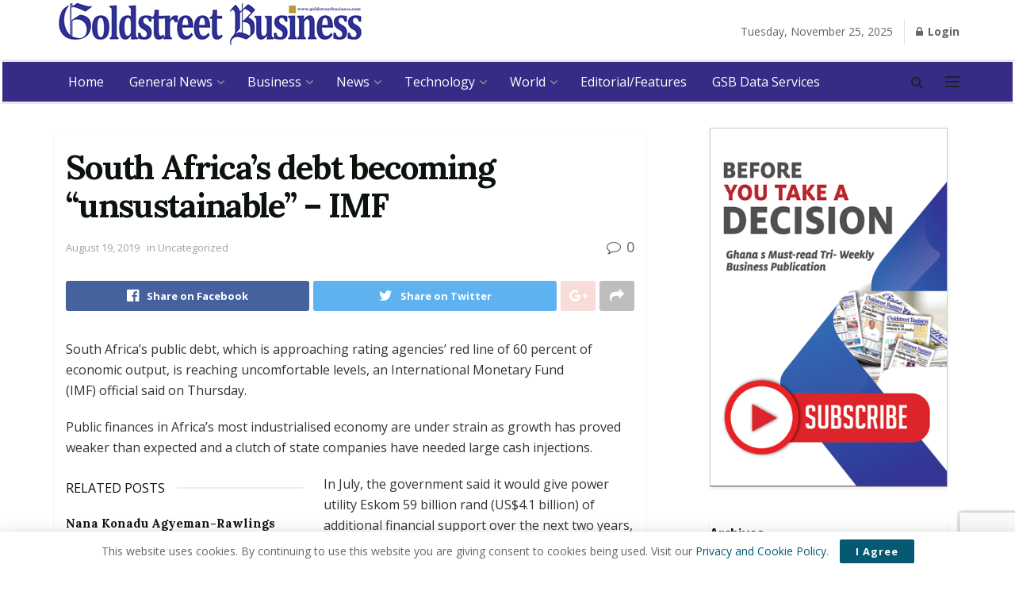

--- FILE ---
content_type: text/html; charset=utf-8
request_url: https://www.google.com/recaptcha/api2/anchor?ar=1&k=6LdgFqYUAAAAAMtXxq1gtmMLd6s0DqOJmku-e-OL&co=aHR0cDovL2dvbGRzdHJlZXRidXNpbmVzcy5jb206ODA.&hl=en&v=TkacYOdEJbdB_JjX802TMer9&size=invisible&anchor-ms=20000&execute-ms=15000&cb=ywc1g8urlfjp
body_size: 45640
content:
<!DOCTYPE HTML><html dir="ltr" lang="en"><head><meta http-equiv="Content-Type" content="text/html; charset=UTF-8">
<meta http-equiv="X-UA-Compatible" content="IE=edge">
<title>reCAPTCHA</title>
<style type="text/css">
/* cyrillic-ext */
@font-face {
  font-family: 'Roboto';
  font-style: normal;
  font-weight: 400;
  src: url(//fonts.gstatic.com/s/roboto/v18/KFOmCnqEu92Fr1Mu72xKKTU1Kvnz.woff2) format('woff2');
  unicode-range: U+0460-052F, U+1C80-1C8A, U+20B4, U+2DE0-2DFF, U+A640-A69F, U+FE2E-FE2F;
}
/* cyrillic */
@font-face {
  font-family: 'Roboto';
  font-style: normal;
  font-weight: 400;
  src: url(//fonts.gstatic.com/s/roboto/v18/KFOmCnqEu92Fr1Mu5mxKKTU1Kvnz.woff2) format('woff2');
  unicode-range: U+0301, U+0400-045F, U+0490-0491, U+04B0-04B1, U+2116;
}
/* greek-ext */
@font-face {
  font-family: 'Roboto';
  font-style: normal;
  font-weight: 400;
  src: url(//fonts.gstatic.com/s/roboto/v18/KFOmCnqEu92Fr1Mu7mxKKTU1Kvnz.woff2) format('woff2');
  unicode-range: U+1F00-1FFF;
}
/* greek */
@font-face {
  font-family: 'Roboto';
  font-style: normal;
  font-weight: 400;
  src: url(//fonts.gstatic.com/s/roboto/v18/KFOmCnqEu92Fr1Mu4WxKKTU1Kvnz.woff2) format('woff2');
  unicode-range: U+0370-0377, U+037A-037F, U+0384-038A, U+038C, U+038E-03A1, U+03A3-03FF;
}
/* vietnamese */
@font-face {
  font-family: 'Roboto';
  font-style: normal;
  font-weight: 400;
  src: url(//fonts.gstatic.com/s/roboto/v18/KFOmCnqEu92Fr1Mu7WxKKTU1Kvnz.woff2) format('woff2');
  unicode-range: U+0102-0103, U+0110-0111, U+0128-0129, U+0168-0169, U+01A0-01A1, U+01AF-01B0, U+0300-0301, U+0303-0304, U+0308-0309, U+0323, U+0329, U+1EA0-1EF9, U+20AB;
}
/* latin-ext */
@font-face {
  font-family: 'Roboto';
  font-style: normal;
  font-weight: 400;
  src: url(//fonts.gstatic.com/s/roboto/v18/KFOmCnqEu92Fr1Mu7GxKKTU1Kvnz.woff2) format('woff2');
  unicode-range: U+0100-02BA, U+02BD-02C5, U+02C7-02CC, U+02CE-02D7, U+02DD-02FF, U+0304, U+0308, U+0329, U+1D00-1DBF, U+1E00-1E9F, U+1EF2-1EFF, U+2020, U+20A0-20AB, U+20AD-20C0, U+2113, U+2C60-2C7F, U+A720-A7FF;
}
/* latin */
@font-face {
  font-family: 'Roboto';
  font-style: normal;
  font-weight: 400;
  src: url(//fonts.gstatic.com/s/roboto/v18/KFOmCnqEu92Fr1Mu4mxKKTU1Kg.woff2) format('woff2');
  unicode-range: U+0000-00FF, U+0131, U+0152-0153, U+02BB-02BC, U+02C6, U+02DA, U+02DC, U+0304, U+0308, U+0329, U+2000-206F, U+20AC, U+2122, U+2191, U+2193, U+2212, U+2215, U+FEFF, U+FFFD;
}
/* cyrillic-ext */
@font-face {
  font-family: 'Roboto';
  font-style: normal;
  font-weight: 500;
  src: url(//fonts.gstatic.com/s/roboto/v18/KFOlCnqEu92Fr1MmEU9fCRc4AMP6lbBP.woff2) format('woff2');
  unicode-range: U+0460-052F, U+1C80-1C8A, U+20B4, U+2DE0-2DFF, U+A640-A69F, U+FE2E-FE2F;
}
/* cyrillic */
@font-face {
  font-family: 'Roboto';
  font-style: normal;
  font-weight: 500;
  src: url(//fonts.gstatic.com/s/roboto/v18/KFOlCnqEu92Fr1MmEU9fABc4AMP6lbBP.woff2) format('woff2');
  unicode-range: U+0301, U+0400-045F, U+0490-0491, U+04B0-04B1, U+2116;
}
/* greek-ext */
@font-face {
  font-family: 'Roboto';
  font-style: normal;
  font-weight: 500;
  src: url(//fonts.gstatic.com/s/roboto/v18/KFOlCnqEu92Fr1MmEU9fCBc4AMP6lbBP.woff2) format('woff2');
  unicode-range: U+1F00-1FFF;
}
/* greek */
@font-face {
  font-family: 'Roboto';
  font-style: normal;
  font-weight: 500;
  src: url(//fonts.gstatic.com/s/roboto/v18/KFOlCnqEu92Fr1MmEU9fBxc4AMP6lbBP.woff2) format('woff2');
  unicode-range: U+0370-0377, U+037A-037F, U+0384-038A, U+038C, U+038E-03A1, U+03A3-03FF;
}
/* vietnamese */
@font-face {
  font-family: 'Roboto';
  font-style: normal;
  font-weight: 500;
  src: url(//fonts.gstatic.com/s/roboto/v18/KFOlCnqEu92Fr1MmEU9fCxc4AMP6lbBP.woff2) format('woff2');
  unicode-range: U+0102-0103, U+0110-0111, U+0128-0129, U+0168-0169, U+01A0-01A1, U+01AF-01B0, U+0300-0301, U+0303-0304, U+0308-0309, U+0323, U+0329, U+1EA0-1EF9, U+20AB;
}
/* latin-ext */
@font-face {
  font-family: 'Roboto';
  font-style: normal;
  font-weight: 500;
  src: url(//fonts.gstatic.com/s/roboto/v18/KFOlCnqEu92Fr1MmEU9fChc4AMP6lbBP.woff2) format('woff2');
  unicode-range: U+0100-02BA, U+02BD-02C5, U+02C7-02CC, U+02CE-02D7, U+02DD-02FF, U+0304, U+0308, U+0329, U+1D00-1DBF, U+1E00-1E9F, U+1EF2-1EFF, U+2020, U+20A0-20AB, U+20AD-20C0, U+2113, U+2C60-2C7F, U+A720-A7FF;
}
/* latin */
@font-face {
  font-family: 'Roboto';
  font-style: normal;
  font-weight: 500;
  src: url(//fonts.gstatic.com/s/roboto/v18/KFOlCnqEu92Fr1MmEU9fBBc4AMP6lQ.woff2) format('woff2');
  unicode-range: U+0000-00FF, U+0131, U+0152-0153, U+02BB-02BC, U+02C6, U+02DA, U+02DC, U+0304, U+0308, U+0329, U+2000-206F, U+20AC, U+2122, U+2191, U+2193, U+2212, U+2215, U+FEFF, U+FFFD;
}
/* cyrillic-ext */
@font-face {
  font-family: 'Roboto';
  font-style: normal;
  font-weight: 900;
  src: url(//fonts.gstatic.com/s/roboto/v18/KFOlCnqEu92Fr1MmYUtfCRc4AMP6lbBP.woff2) format('woff2');
  unicode-range: U+0460-052F, U+1C80-1C8A, U+20B4, U+2DE0-2DFF, U+A640-A69F, U+FE2E-FE2F;
}
/* cyrillic */
@font-face {
  font-family: 'Roboto';
  font-style: normal;
  font-weight: 900;
  src: url(//fonts.gstatic.com/s/roboto/v18/KFOlCnqEu92Fr1MmYUtfABc4AMP6lbBP.woff2) format('woff2');
  unicode-range: U+0301, U+0400-045F, U+0490-0491, U+04B0-04B1, U+2116;
}
/* greek-ext */
@font-face {
  font-family: 'Roboto';
  font-style: normal;
  font-weight: 900;
  src: url(//fonts.gstatic.com/s/roboto/v18/KFOlCnqEu92Fr1MmYUtfCBc4AMP6lbBP.woff2) format('woff2');
  unicode-range: U+1F00-1FFF;
}
/* greek */
@font-face {
  font-family: 'Roboto';
  font-style: normal;
  font-weight: 900;
  src: url(//fonts.gstatic.com/s/roboto/v18/KFOlCnqEu92Fr1MmYUtfBxc4AMP6lbBP.woff2) format('woff2');
  unicode-range: U+0370-0377, U+037A-037F, U+0384-038A, U+038C, U+038E-03A1, U+03A3-03FF;
}
/* vietnamese */
@font-face {
  font-family: 'Roboto';
  font-style: normal;
  font-weight: 900;
  src: url(//fonts.gstatic.com/s/roboto/v18/KFOlCnqEu92Fr1MmYUtfCxc4AMP6lbBP.woff2) format('woff2');
  unicode-range: U+0102-0103, U+0110-0111, U+0128-0129, U+0168-0169, U+01A0-01A1, U+01AF-01B0, U+0300-0301, U+0303-0304, U+0308-0309, U+0323, U+0329, U+1EA0-1EF9, U+20AB;
}
/* latin-ext */
@font-face {
  font-family: 'Roboto';
  font-style: normal;
  font-weight: 900;
  src: url(//fonts.gstatic.com/s/roboto/v18/KFOlCnqEu92Fr1MmYUtfChc4AMP6lbBP.woff2) format('woff2');
  unicode-range: U+0100-02BA, U+02BD-02C5, U+02C7-02CC, U+02CE-02D7, U+02DD-02FF, U+0304, U+0308, U+0329, U+1D00-1DBF, U+1E00-1E9F, U+1EF2-1EFF, U+2020, U+20A0-20AB, U+20AD-20C0, U+2113, U+2C60-2C7F, U+A720-A7FF;
}
/* latin */
@font-face {
  font-family: 'Roboto';
  font-style: normal;
  font-weight: 900;
  src: url(//fonts.gstatic.com/s/roboto/v18/KFOlCnqEu92Fr1MmYUtfBBc4AMP6lQ.woff2) format('woff2');
  unicode-range: U+0000-00FF, U+0131, U+0152-0153, U+02BB-02BC, U+02C6, U+02DA, U+02DC, U+0304, U+0308, U+0329, U+2000-206F, U+20AC, U+2122, U+2191, U+2193, U+2212, U+2215, U+FEFF, U+FFFD;
}

</style>
<link rel="stylesheet" type="text/css" href="https://www.gstatic.com/recaptcha/releases/TkacYOdEJbdB_JjX802TMer9/styles__ltr.css">
<script nonce="7-v_c_y6aLJNVVuOvutnYQ" type="text/javascript">window['__recaptcha_api'] = 'https://www.google.com/recaptcha/api2/';</script>
<script type="text/javascript" src="https://www.gstatic.com/recaptcha/releases/TkacYOdEJbdB_JjX802TMer9/recaptcha__en.js" nonce="7-v_c_y6aLJNVVuOvutnYQ">
      
    </script></head>
<body><div id="rc-anchor-alert" class="rc-anchor-alert"></div>
<input type="hidden" id="recaptcha-token" value="[base64]">
<script type="text/javascript" nonce="7-v_c_y6aLJNVVuOvutnYQ">
      recaptcha.anchor.Main.init("[\x22ainput\x22,[\x22bgdata\x22,\x22\x22,\[base64]/[base64]/[base64]/[base64]/[base64]/[base64]/[base64]/[base64]/[base64]/[base64]/[base64]/[base64]/[base64]/[base64]/[base64]\\u003d\\u003d\x22,\[base64]\x22,\x22GcOhw7zDhMOMYgLDrcOgwpDCkcOccMKiwpDDqMOzw5dpwpw2DQsUw4h8VlU9Zj/DjkDDuMOoE8KXVsOGw5s1LsO5GsKgw5QWwq3CosK4w6nDoTPDg8O4WMKZWC9Gbx/DocOEEsOww73DmcKNwrJow77DtDokCEHCsTYSf0oQNl8Pw643LcOrwolmMQLCkB3DqsO5wo1dwrdGJsKHCGXDswcgYMKucC1Iw4rCp8OoQ8KKV0pww6t8N3HCl8ODbTjDhzprwqLCuMKPw6Eew4PDjMKUQsOnYG/Dp3XCnMO0w5/[base64]/DkB97wqLCv0XDuAHDucK7w5kSwqY5bU5mwrZnKcK7woIibHvCsBnCqWpmw4F/wol7GmnDuQDDrMKrwp54I8O9wpvCpMOpegwdw4lZRAMyw7Y+JMKCw7FSwp5qwoo5SsKIDcKUwqBvdS5XBE3CrCJgDnnDqMKQLsKpIcOHLcKcG2Alw5IDeADDkmzCgcOfwrDDlsOMwoxZIlvDuMO+NljDrhhYNVR8JsKJPsK+YMK/[base64]/CmW5aF3ZMwrdQwp7CiUFywq5dw6tFcTXCpMOfJsOTwp/CnE4yazh8DxfDq8O6w6jDh8Kjw7pKbMO1RXF9wrDDthFww7fDv8K7GQvDusKqwoI9IEPCpSZFw6gmwr3Coko+RsONfkxIw44cBMKOwpUYwo1iS8OAf8ONw4RnAy7DnkPCucKzE8KYGMKoCMKFw5vCvcKowoAww6zDiV4Hw77DpgvCuVRdw7EfJ8KvHi/[base64]/[base64]/c8K+wpxRdiUbwoAEwqQmJcKGw5DDgQXCjcKawpjCp8OiIWl+wpMxwpTCmsKWwo4tPMK/BQHDh8ODwp7DsMOpwoDCpxvDmkLClMO1w4zDjMOtwogfwqdmH8OXwoUhwo9KWcO7w6cMGsK+w4dHdsK8wqZ/w4BIwpTCliLDliTCuk3CncO6K8K8w6VgwrPDv8OQEsOeIhgtEsKRcRp2acK/[base64]/CtGbDmcKcFsOId8KLf33Cj8OpOcOca2DCigvCgMKMKsO1wqPDoBUhZD0ZwrbDv8Kqw6zDqMOgw6XCs8KTSR5ew6XDjG/Di8OCwpQhZ23Ci8OxYhtjwo7DhMKxw640w5/[base64]/GsK5w63DuMKFKsO1wrvCpsKtw6Ayw5I9w64tbsKqYxhmwpXDlcKMwobChsOCwpnDlSzCpGvDhsOxwpd+wrjCqcKcdsKcwo5ZQ8O9w7vDoS4GLMO/wqIgw4pcwqnDk8KGwockO8K/SMKewqPDjSvCjmXCiCdbGnp/ES3CvMOPBcKwLzl+b17ClyZdKwsnw48Bfm/[base64]/DuMObwpsVa27CiMKrwqrCg3ofw4/Dr8K5fArDqsOFLxzCscOKNGbDrlFGw6XDry/DoWwLwrxbQ8O9LVB4wprDmsK2w4DDrsOJw53DqmB/MsKMw4rCh8KrNE1Yw6HDqXtuw4DDmUpIw6DDncOADH3DjXPCr8KYIElSw6TCmMOFw4MFwqnCssOVw7Vww5XCnMK3AFZ+a1MNGMK5w6XCtFZpw71SBXbDpsKsV8OTDMKkVC1Sw4TDjwVow6/CqgnDm8K1w6tzfsOJwppVXcKZRMKXw7opw47DusKLWkvCh8KBw67DjMOxwrfCucKhfjwVw454VnbCrcOrwpLCjsOWw6LCicOdwqLCnXDDpEVAwrPDv8O+MApcQTXDjjBCwq7Cn8KUwp7Dq3HCu8Oqw4lsw4/[base64]/[base64]/Cu2MWw5XDjsOlCVQGwqrCijhjwr5iw6V1wr9tDnERwpAKw5pvaipXKH/DgmTDtcO9diJLwoALWgHCjXElacO7GcOpwqrCoS3CuMK0wonCgMO7Z8O9SiPCly5hw7LCnWvDksOyw7o9wpPDlsKWOj/DkRoCwoLDtwVQfxbCssOjwoYCw4jDiRlBKcOHw6V1wpfDiMKJw43DjlUTw6LChsKnwrtVwr5TAsO9w5HCtsKqJ8OwIsKPwrnDp8Kew55aw7zCucKew5ZUVcKtf8OYJ8KWwqnDnHrCgsKMCC7DqgzCr3gJw5/CisKmLsKkwpIbwolpJwcjw40AF8KzwpMbK1p0woZqwqPCkGTCt8KwSXsYw7TCuj9ZJsOtwoHCqsOgwrzDvlzDtMKABhxBwrbDt25dYcOHwr5ow5bCu8O6wrs/w6swwqHDslJrSGjCj8OKHFV5w6fCrsOtEh5bw63CtHDCnl0IHBHDrEJnY0nCuDDDm2RyFE7CuMOaw57Cpw/[base64]/w6HDu0bDhMOHw57DhgzCgMKZw7PDn8KGB0vDgcKyDMOJwrAaVsK7WMOFDcKrGkYMwpEAeMOwHkLDqkTDrCzCg8OIZDPCjAPCmMOiwovCmlzCh8K2w6o1DW58wrNkw4UCwr7CosKfVMKKBcKfIkzCqMKvT8OecBNTwoDCpMKSwqfDhMKFw7/CnMKIw6tBwqnCkMOmeMOHH8O2w7BswqMkwo4kK0rDucOSSsO9w5UUw6sywpw9C3Jpw7h/w4BbIsO4AnlgwrjDtsOww6rCo8OhVBrDvAXDuT3Dg3HClsKnFMOcOy/DlcOkC8KRwqxdEzrCn1vDqAXCsikTwrLClzIUw6jCmsK6w7EHwoZ3JgDDtsKIwrV/GnY6LMK+wpPDi8OdFsKPAMOowq0kHcO5w7bDncKKIhtXw4jCggVvdxRiw4vCrsOWOcKzdhTCjHRlwoJEZk3CpMKjw7liUwVuLcOFwr8VXcKrIsKBwp53w7p+ayPColtYwoXCoMOmGkgaw5MfwoExYsK/w5DCiFHDqcOZdcOGw5XCrj9SCh7DkcOOwpHCumLDmUgQw69nA3zCjsO5wphhT8OcLMOjHnVNwpDDulYzwr9uYHnCjsOEW2gXwq1PwpvDpMOCw5hPw63CicOUYMO/wpsYQltpTDcJaMO7A8K0wrQkwpRZw65sR8KsezhOV2Ymw7vCqT3DlMK9UBYjVH81wo3CuR5KSVoSJG7DtQvCrSkuJ1EAworCmA7CvywcfWIUC1UkIsOuw7chR1DCqMKQwqV0wpg2fsKcIsO2GUFQLMOdw59awrVgwoPCuMO1RMKQJUrDl8OudcKkwr/CsGRyw5jDq2zCuDbCpcKxw4DDp8OVwqMmw68zDQAZwokncQRpw6TDocOVNMK2w7DCv8Kewp0LOsK1Gxdfw69tfcKZw6cew4hjYcKcw450w4QKw5/ClsK/NQPDm23CgsOxw7jCiXh1BcOSw4HDuSAIGlDDuGofw4A7CMOtw4kTX33DocKlSg4WwpphdcOxw5rDi8KbL8K1T8Kiw5vDmsK7VisTwq8ATsKabMO4woTDq2/CkMK9w7PDqxIobcKfAzDCiF0Pw7VmKkF1wrXDvkxiw7HCuMKjw7gwQsKlw7vDj8KjRcO6wpHDlcO/wpjCkjTCkl5gXkDDqMKkVkNiwqbDi8Kvwp1/wr7DmsOAwqLCo0hucjgbwp81wonCizAnw5Umw6kjw57DtMOZbcKsWcOhwqPClMKZwrHComA8w7HCjsOWfDsMMcKDEDrDo2jCvSbCiMKUX8Kww5rDpsONXVPCr8K9w5wLGsK+w4XDvEXCiMKBFWnDtULDjyPDqHbCjMOLw75pw7nCkj/CmF5GwokAw4cKFsKGfsOYw7N8wrsvwpTCkUzDuGwVw7zDsSjCn03DjhtdwoXDvcKWw6VDWS3DhQjCrsOqwponw7PDncONwovDnWjCuMOJwpzDsMOywq8NGETDtkHDjA1bCWDDnBk/w6oyw5PDmEHCl1/CqMK3wr/CvC4Iwp/Cp8KWwrsYXsOvwpFgNFLDsBw9XcK5w7IIw5nChsOgwrzDqMOKfy3CgcKXwrzCtAnDhMK+PMKJw6jCiMKfwrvCjzIcJ8KccWtSw450wrZQwqZ6w65nw7XDnB0WJcOnw7FXw5RzdnFJwqLCuwzDr8KMw63ConrDk8Kuw73DocKJEHQWZRd6MmZcKMKdw4/Ch8KWw5BLcWkgNsOTwqsgYkPCvQlFY3XCpCRdEXsvwofDhMO2DjdGw6Nmw4JOwrvDnkfDjsOVG2HDpcOrw7hgw5QiwrU5w4PCnQ1ZJsOHV8KZwp94w6Q1QcO1Ty0mCXvCkCLDjMOywqDDg19Ew4vCql/ChcKdBGXCiMO4JsObwo4EDkXCpSUXBEvCr8KvbcOww516wqt4cDBqw43DoMKFGMKMw5lcwoPDtcOnVMOgUnsJwr8jd8KSwpPChxfDsMOUb8OLdCTDunhAc8OhwrU7w5DDkcOpAFJ4C3lowrp/w6sdEMKxwp0WwovDhB1awo/[base64]/Du8OlVMO5PMKgwotrRRrDo8KBKEzDnsOwwpfCiRHCsn0sworDvzIMwpDCvzjDmMO1wpFdwojDkcKEw7hlwpMXwr5jw6g3dMK/C8OYGmvDlMKQCHULVMKIw44Xw43DhVPCsBpWw6rCoMOxwqBkDcK/[base64]/dTjDqsKXw6jDsj5bVXFdasKzEEzDksKjwodVXcKyW0pKScOVccKdwqY3HT8udMOFHVfDri7Dm8OZw4vDi8KkX8K8w4dTw5vDusKURyrCqcKTKcO+GiJ6b8OTMFnCsyAWw4jDsw3DqyTChhrDkDzCoFA2w7vDkg/DvsO3Jx8zKMOFwoBzwqU4wprDvUQjw6VfcsKEVxnDqsKYbsO+G3jCtR7CuA0ePWooAsOIacKZw7ARwp1EO8Ohw4XDg0sRZU/Dn8KEw5JDGMOsQCHDs8OWwoTCnsKfwr9awpVLY2BbKlLCjSTCliTDkmvCpsKBZMOhdcOhEDfDr8OPTTrDoltvdHPCu8KTdMOUwqcUPn8KZMOvQcKcwoQ6CcKfw5LDvGp1AB3CkD5Tw6w8wozCknDDgiNOw6RDwq/Cu37Ck8KKZ8KEwpDCiAlowp/CqlV6d8KvL3MWw4oLw4Eyw68Cwrl5UcKye8O/R8KVe8O0DsKDw63DrkjDowvCrsKNw5rDv8KsaD3DqTEgwovDhsO+wrHCj8K9PhBEwqBowp/[base64]/wp4Sw7Vcwo8ow7ZNKk4MwoJbw4hhWlbDqsKmPcKPUcKsZcKKQ8O5UDvDswxswo8TVQnDgsOGIHhXXMOzXCPCoMO5a8OWw6jDr8KkQj7DmMKhAQ3CnMKhw7XCocOrwqgzNMKnwqkrOlTCrALClG3Cl8OjecK0DsOncXN+wr/CjDFYwqXCkwRbc8O9w4ooJHgxwoXDksOEAMKTM1Uga3TDlsKYw6Z4w5zDoEjClETCujvDuyZSwojDt8Klw5UveMKywrvCh8KCw69oXMK0wqnCvsK7TsOHVMOjw7MYBSVFw4rDrkbDlcKzecO0w6g2woZZNsODdsOnwogzw50qUizCvB1qwpXCiy4Nw50oJSTCm8K/w6TCln7CshFFYcOiUw3DoMOqwprCrcK8wqnCvkc4G8KbwoYzTgXDjsOIwqIAbA43w4fDjMKGUMOAwph4djzCn8KEwosDw611YsKKw7fDi8O+wpHCtsOHO1nCpEh8TnvDvWdqUAxEdcOkw7sFXMOzUcK7a8KTw51ZFcOGwpAOHsOHasKjXQV/[base64]/[base64]/wr5kw4vDgsOuRcOkw5XDjzwlw5nDtcKkUXvCicOrwrXCvTgRFXt1w4J4FcKSVRLCpyfDoMKAGMKKH8OBwpDDixfCqMOOa8KJwrDDrsK/PcOJwrdCw6/DgyVucMKJwoldPjTCkzjDi8KkwoTCpcOkw5FXwp7DgnpCHcKZw5xXwrc+w5F2w5XDvMKBFcOTwojDosKSWXgWTgXDvX5GB8KUwosid3A+SUbDpHnCqsKQw6cMIMKjw680SsKgw5rDq8KrQsKswqpAw5tswpDCj2/[base64]/dmrDvcKif8KGwqvCmsO6clscwoBiCMOQVsOREcOUBsOgN8OwwoHDuMKaLnfCk1ECw57CrsKqUMK/wp1Cw47Dr8ORHBFQVsODw6fCvcOxYSoWDcKqwoNKw6fCrm/ChMOiwrROVMKWUMO9HcKrw67DpcOQdFJ6wpIaw5UHwrzCrlrCg8KLDcOrw4jDpDkJwo1ZwplLwr0CwrrDunDDiljCmn92w4zCosO7wofDuHTCrsOTwqbDv1nCoEHCjXzDhMKYREzDr0HDhsOmwq/DhsKYHsK6GMKnSsOxN8OKw6bCv8OKwqPCqEgDLhoNEV1iKcOYHsK4w7fDvcOVwo9CwqPCrHc5JMKbei1JLcOaXlIWw7c9wrI6PcKSf8OFJcKCKcOcFcKxwopUYlrDm8OVw5t9SsKQwotXw7PCklrCu8OUw4rCosKqw5DDg8Oow7kJw4trdcOswrpWeA/Dh8OCJsKSwqgGwpPCgmDCpMO7w6XDgyTCocKob0k8w4HDuSANXjcJZRVTLjNawo/DglptWMOgT8KuEwgZfsOFwqLDhEhoLGzClw8aQnonM1bDikPDvD7CoD/CvcKdJcOEXMK2EsKWLsO8U0IrMwJ/QcK5DiAew53CucOQT8Ktwo9Lw7MJw7/Dh8OgwrI4w5bDjjrCmMOWC8KIwpxxEB8QIxXCli8cIRLDghrClVcDwqIXwpDChwI8dMKWDsOfV8KXw6/DqG4nHQHCq8K2wr4ew6R6wo/DlsKfw4ZCe1d1NcKvdsOVwqdiw5powpcmcsK8wp1mw717wr0pw4DCuMKQOsOhXAUyw4zCtcKsGsOpIxjDtMOJw4/[base64]/CtRRFwos0wpx+w6JZTnDCvcOiw6N4YCt5T3oueHpNRMOLWyw/[base64]/[base64]/Cn8OxwoTDs11lZCRpwqnDqRFib1IdHHUtWsOKwoLCtRwEwpnDqh9QwoR+ZMKdQ8O1wobCncObVwnDrcKTXlg8wr3DkMOHUwEBw4NCX8Ofwr/[base64]/wrYAw6Vlwp4Pw5nDucO3SyTCuMKxaEnCnxbDnl/DmcKBwp3Cp8KFe8KuSMOUw6svNMOsD8Kkw4NpVGnDt0LDscKmw5bDonYlIsK1w6gkUWc/ahEWwqzCknjCpUYuHFbDh1rCgcKIw6XDlcOSw5DCn0x0wpnDqEXDrcOsw7zDsyZPw5dlBMOuw6TCsXE0wrPDosKkw6BTwpbCvUbDvnzCq0rCnsOww5zDvHvDicOXXcO2Z3jDtcOeYcOtDT92aMO8XcOww4/DmsKVW8KfwqHDqcKcQ8OSw4law4vDqcK+w4ZKLjHCocOWw4l2RsO7YVjDrMOhKiTCpBQNWcKvHGjDnU8TQ8OUNcO8S8KDQGMwdRECw4HDsWYbwpcxLMOnwo/CtcOOw7BTw61cwoXDvcOlBMOYwoZBOwLDvcObf8OdwrEKw5xHw6rDisK7w5omwpzDi8OAw7pnw7TCusOswrbCssOgw5d7fQPDscO+P8OTwoLDrmJqwoTDi15Uw7Ahw71GHMKvw4sEwqIvw5TDi0x/wqPCscOkQFbCuRYKDh8Lw4lRMcO+ZCcCw6Vow5DDrsOFA8OFQsOyY0/CgMKHbx7DusK2LGQQIcOWw6jDpirDi2MYKcKvYRrCncKaf2ImXMOxwpvDp8OcORJFwozDrUHDrMKmwpvCl8Ofwog/wrXCmhckw7Bwwp1uw4c2dybCt8K5wosbwpdCM2Ekw7EcPcOpw6DDiC9DZsOSWcKOLcKjw4XDmcORKcOnLsKxw6bCuiDDvn3DvzvCvsKUwq7CrMO/HlTDshlOd8OcwrXCrEB3XgVQS2ZIYcOVw459AQYPHBU/woIew7FQwr5dQMOxw6s1IMKVwokLwrLCncOyAClSOxTClg9/[base64]/wq7DnULCpxFdwrnCgsOOKMOJOcO8wobDvMOTRU9Yak3CqMOyRzLDtMKENcKhVMKabnnCpl8mwo/DoSbCgXTDlyIAwoXDu8KAw5TDqH9XZsOyw7MgaSA4wotLw4AkG8OOw58CwpcEAFxgwpp9ZcOEw57Dg8Ocw6scI8OVw7vDrsKEwrQhTQ3Co8K/acOFYijDijIGwqjCqzDCvAwBwoHChcKFV8KANzrCm8KDw5AZCsOtw4zDjDIGwqUFbMOvScK2w6XDn8KEa8KhwrJfG8O2A8O8HWE2wqfCvinDihvCrQXCpyTDqytZJDciTGMowobDssO+w65fVMKFPcKuw7DDoC/CmsKVwrN2OsKzeQwgw5c6wps2KcKreTYywrdxD8OoesKkYSXCvjl4aMO0cH7DqmsZL8OYU8K2wphULcKjS8O0bcKaw4hsdVMJbhTCu2jCjTTCsSNODULDhMK/[base64]/VzXDu8OxwozDiyjCnsOLwpBAw4XCulcdw4bDuRpgZcK1ZFzDpEXDlwDDmzjCjMKBw7gMXsKnTcOlFsK3E8KBwofCqsK7w5BGw5tjw6M7Y0HDnzHDqMOSacKBw48gw7rCukjDt8OeX2kRFsKXLcKIfzHCncOZcWcxb8O0w4NgKGzCn3VJwoZHV8KSAykaw6/[base64]/[base64]/wq0Qw7LDgcKFTjRWwrjCo8K5w7sdTmTDucO3w5LCkFVjw5bDl8KGNQBMdMOkFcKwwpnDni/DjsO/wrLCssO7NsO3WsK1IsOhw6vCi03DjkJbwrHCrGhAMxstwo4YbjA/[base64]/Ct0PCuHjDuMO6OMOmw4nDgADDjsKGWRPDkAN/w4k7QcKewpjDt8O8J8OLwonCp8K/P1vCgVrCrw/[base64]/wp7DugfDlzFtbsOdw47DnH3DosKiEzvCsSNOwo7CmsObwpRfwrk6ecK9wpbDjMOTNW8XRgDCkmc1wqEDwrJ3NMK/[base64]/[base64]/CksOEwrnDkkrDknLCjMOOw55xw6UQw7gRw70/woHDvxQXC8KPTsKxw6DCoAdIw6dxwr8OAsODwr7CshzCl8KHGsOXccKuwqfDi0vDjFhewrTCtMO/w4M5wotHw5vCiMOdTC7Dg3tTMGzClmXCmUrCm2tXLDLCjcKFNjxIwpLCoWHDvMOUGcKbFnYlW8OjbcKsw7nChmHCo8K+HsOcw4fCh8Kqwo5NJGHDs8KMw69twprDnsO7D8KVU8KkwrjDvcOJwr4TTMOvZ8Koc8OFwq0Sw4VeeXp7fTXDk8K+TW/CuMO3w7RBw7TDmMO+Z0XDpBNRwpjCrkQSGlQpAMKOVsK/XUdsw7/DjFFtw6jCqAUFFcKLVVbDvcOKwqd7w5pFwpd2w7bCusKew77DlhHCrxNow5trEcODa1zCoMO7asO8UADDpB1Bw7jDlUrDmsOmw47ChwBjGDPDosKZw6ZWL8OUwpkaw5rDghLDuUk+w5w+wqY6wozDqnBew7MPKcKXXABbZCbDmcOkfwTCqsOjwrZqwoVpw5bDscO/[base64]/DlSbCuMOWwoU2woJsRTjCv04kCmbCmcO0EsO/R8KHwp3Dom0KIsOZw54Lw5fCvXYacsOQwpgHwqDDp8KUw7RawqA4MxNEw4QMHAjCqsOlwq83w6fDqDB9wrAlYQ5meXLCgm5jwp7Du8KwZMKkf8OhTiLCh8K+wq3DhMK3w6kGwqQcPz7CmGLDix9Vw4/Dj0MIIXXDr395UFkaw4vDlMK9w412w5LCrcOCW8OaMMKSC8KkHHZwwqrDnhfCmjzCvirDs1rCq8KfLcOJQFM8GkNuZsOGw6tjw6tiU8KLwobDmksTLRUIw4XClT0TWBPCpCIVwpLCmRUmBcK/dcKdwrfDn0BpwoEpw5PCssKwwoTCvxNLwoJzw4E5wofDtThiw40XJR4Uw60tHMORwrvCunY7w54RF8O2wo7CgMOewq3CumlyUicKFwXCisKcQSLDkj1nZMOgC8O9woo/[base64]/DuB8iw7EewqDCg3F7KT9xwrghU8O6MXthLsK7H8KRHW4Yw4HDs8OuwrVQKTDCj2fCtVHCs2xOCErCmzPCj8KmPMOrwocGZzk6w408MAjCjyJ+fnw4AB1mCR5JwopZw5d0w489BMK5AsODdFnDtwVVPSLCqsO3woXDi8KAwphSTcOZFGrCsH/Dgm5Twql8W8K2cgFzw7sCwpnCqcOewppTKm0Cw6trWGLDqsOtfBMnPExsb1N/ZzFowplawpPCtRQRw4MPw482woYsw59Aw6UUwq9tw53DhE7CtTlTw6nCgGsWFiA8AVg5wpNLCWU1CUHCosOfw47Dj0bDsj/DvR7DlGlpU39sJ8O7wpjDqx5vZcOJwqBEwqDDocOVw6lBwqRbM8O5b8KPCC7ChMKZw59ICcKLw6NkwpjCojvDrsOyBCfCtlV0OQvCvMK6R8K5w5w3w7bDp8OGw4PCu8KIBMO/wrJ9w5zCnDnChcOkwozDpsKawoNLwoBhY1dtwqR2CsOSNMKiw7gzw7DDosOPw5g8XAbDhcO4wpbCszrDicKPIcO5w43CksOIw7rDksKmw4rDo2pGAHl4XMOofyrCuR7CjEtXWmA7D8OFw4fDm8KnIcKrw7U/UsK2GMKmwrgMwogPUcKiw4kIwqDCvVovVHYbwqPCqnnDuMKuCE/CpMKsw6IWwpTCqRnDvh0+w78aCsKTwooXwpM6NULCv8Ktw5UDw6HDqAHCrnR8PnHDqMO9JSINwoJgwo1FazbDqgnDpsOTw4YPw7DChWwsw7Bswqx+P3XCq8KawoJCwqVGwpVYw7NHw4hswpsscw0RwprCpR/[base64]/w5zDuMO/[base64]/cwLDhAzClmEMRcK2KT/CrhPDvmQkcilww6Rfw7lJwpMhw4DDonLDpsKIw6URd8KeIkHCgwgJwrzDvsKEXn0JWcO8GcOOdG7DsMKpJy1ow441OcKESsK1OVc8bcOmw5TDvFgpw6g/wp7DliTCpBXDk2M7YVfDuMOVwr/[base64]/w47DicK/D2HCi8ONwqjDjcOEw5E7KF8nwrDCgsKjw7tGLcOQw4XDg8K+AcKdw57Ch8O8wpXCgkMeIMKcwqsCw4hyZcO4wp/ChcKXbBzChcOpTDvCg8KjHhPCs8K/wrTCtVvDugPCt8OCwo1fw5HCq8OYNnnDvR/CnUXDmMOZwo3DkjPDrEEEw4IJPsOYdcO9w6XCvx3DihnDqTTDsExoAgZQwrEUwpXCsz8ceMOnB8OTw4NhVxUqw61GemTCmHLDncOZwr7DlMKUwqQMwr9Cw5RMQMKawoMBwpXDmMKow7YUw7PCgMK5VsOPccOjX8OXDTkowogcwqZJNcOyw5gQdi/DnMK9HsK7TzPCr8OJwr/DmSbCjMKWw7kqwrA0wroKw5nCvXoZM8O6eWFSXcKnw4ZwQkU7wrjDmDPCgRhnw4TDtnHDvUzCnEV2w7wbwobCoH5ZAD3Dm0/CscOqw7lHw502BcKOw63DsUXDk8OrwoBHw7PDhcOKw5TCvh3Do8Kgw44bTcOybyPCtMKVw7ZWbkVdw54dQcOTwprCqGDDhcOzw5rCqDrCkcOWUQ/[base64]/Cnh51Im/CrMKmdB7DlMKCAEfDlcKbeFTDgwfCrsOJDhDDjQbDqMOhwphwacOzMFFgw6JgwpTCgMOuwpJoHFwAw7/DusOfKMOIwpTDt8O1w6RmwpEWCRtbAD/DmcKcWU3DrcO/wqzCp0rCry/[base64]/DnsO8wqNMwq7DqsODw5QNZ8Kfwp7CpzVEUcOnMMK4BxNVwqR8Sj/DgcKhbcKQw781aMKMRiXDjEDCtMK+w5HCnsK7w6R+IsK3ScK+wo7DqcKFwqlgw5zDvQ3Cq8KiwrkdTSsRGRENwo/[base64]/DcOFLxQ8dm7Dh8ONXMOHI8OBNBBpZ8OONcKWYGp7Pg/DjcOuw4ZCZMOFZ08QT2dPw6rChcOVeF3DhQHCpCfDvR/[base64]/Dk2EHZV0Rw6xgwr/DoMKhwojDllRiwrlBwqI1E1FuwqLDisOrfcO/WcKxecKCX0I6wpBZw77DmgTDkyzClUE5I8KFwo5TEcOlwoBCwrrDn2HDtXpDwqzDhsKww5zCrsKLCcKLwq7Dq8K/wqpcPMKzUBV6w5LDk8OkwofChzEnGj8tPsKEO0bCr8KOQQfDscOow6HDsMKSw7nCrMO9b8Odw6LDosOOdMK3QsKswo0SAHnDvnhCRMKjwr3Dg8KKVsKZecOUw7JjU0/CkkvDhTdvfT5pTHlrI1IYw7E8w70OwoPCmcK6IcKEw4XDjEFKP3s+QcK1WyfDr8KPw47DvcKeWULCi8OQDGPDlsKKIk7DpxpIwoTCq20Swp/DmRZfCTnDi8O8al4jTyohwpnDtmwTLywzwrd3GsOlwrAjT8KlwqoMw6EZB8KYwrXDumJHwp7DimjCosOMYWHDrMKTYsOKBcK7wqHDgcKubHlXw6/DmBpdI8KlwogSUmrDhTM/w6FMYFETwqrDnm1GwpDDkMOGWsKswqDConDDo3w4woTDjz1BQjhaPWLDhCQgP8OTfg7Dp8O/wpALeSxswoA6wqAIVF/CgcKPaVFWPH4Hw5rCn8OIMnbChHXDmGIZVsOmbcKvw50ewo/[base64]/FRvDg8KVfMOCD8KRRUDDlsKiwrrDscO1CwbCjT/DkEVOwp7Ck8Kzw5DDh8Kdwq5tHh7Cg8K7w6suaMOqwrzDlyfDkMK7wpzDh0MtecOSwolgB8KAwrPDrUp3SwzDtmIFwqTDlcKbwopceCLCq1JwwqLCly40DGDCpX5lYMKxwpRfFsKFa3UowojClsKgw57CnsOWwr3Dvy/Dn8OfwoXDj1fDgcKlwrDCi8Knw49wLhXDvsKUw6HDgcOPAysaDH/Dl8OIw6ceNcOIQcO4wrJlRsKiw7pAw5zDuMOiw7fDusOBwpzCoVrCkCXCqVrCn8OaV8KfM8O3UsOIwr/DpcOlFmbCgGdhw6Iqwr4bwqjCg8K4wqZtwrbCmXY0eFcmwr43wpbDsgHCs0pYwqDCs0FfdmzDumsFw7fCtzPChsOySWQ/[base64]/DpcO8bkPDl8KowqbCpcO8w7/CvcKYd8OLJkHDp8KSDcK2wq84QzrDrsOvwo4md8KOwonDlzokW8OGVMKuwqLCisKzMCTCi8KaLcKlw7PDsjrCmD/Dk8O1ECY6wpXDr8OdTCAQw51FwrU6DMOmwp1ULsKhwpvDrCnCoSEzE8Kmwr7CsAdrw6vCuQdPwpROw7Qiwrh+dWbDjEbChGLDt8KUOMOdEcOnwp/CqMKuwr8UwrDDrsK5DMKNw4dawoRiZB0uCEIXwo7ChcKMIgbCocKIT8K1V8KDHlLCnMOUwoHDj0w6by/DoMKiWsKCwol3GQPDtEVkwrzDhDbCtF/[base64]/CrcKZOsKrXQXCicOlwprCqcOHTyPCqEoQw6sZw7XCtGNDwowWTS3Dv8KhJMKJwrTCqxFwwpYjFmLDlhnCuhQlN8O/LBjDrhLDonLDusKCW8K3d3DDt8OJXSUIV8K0dUzDt8KNSMOjSMK6wqhFSl3DhMKFGMKSH8O5wo/DpMKNwp/DlkDCmF5FBcOtZXrDjsKswrUvwr/Cr8KbwpTCqg8Ew7YZwqXCrBjCmyVPOTZMCMO1w43Dl8OhWMORZcO3UsOfbT9WWBlpX8KowpRoWCLDssKIwp7ClEM2w4HCpl9jOsKCaHHDjsKew5XCpcK/TSpLKsKjSFHCpgsIw6LCnsKsK8OSwo7DngTCvgvDjGjDlBjCtsO8w7/DoMKZw6g3w6TDqxXDjMKADCtdw5o4wrbDksOrwpvCh8OwwpdEwqfDq8O6NkzCpETDi1JnF8OwXcOZAGV4KhHDknUhw5EfwofDm288wrYfw5RiBD3DlsKBwoTDn8OCb8K+DsOIUlXDshTCskjCo8OLCGvCnsOcOy0Cw5/Cn03CicKNwr/DuS3CpA4IwoB5RMOpQFFmwq8MOyLCqcO8w4RZw6lsTAHDuAVtwo52w4LDs3jDvcKow4F2KwbDmjPCpMKsUsK0w7tww79BOMOqwqbCuW7DvxDDicO3Z8KQDlzChTwWLsKMZDQDw5bDqsOJVxzCrMOOw5xDYnLDq8K2wqLDgsO7w4BZG13CkS/[base64]/[base64]/CqsO5wq/ClMKUSV3Dj8K9wqcRDsOnw4PCh3w2w4EVNRkkw4xQw6jCnMOQQCEkw6pOw7jDjcK2MMKsw7REw7QMA8K9wqQBwofDojJEKjpFwoA1w7/DlcK+w6nCmTF4w7pvw77Cu0DDpMOcw4EVYsOQAiHCm0UWVFPCu8OJZMKBw6x8ZETCoCwyasO8w57Co8Khw7XChsKVwoHDqsO2bDDCosKIf8KewpHCkVxrOcOdw47DgsKew7jCjBrDlcODKgRoOsOYH8KsTC5AfsO/OiDCjcKrBysTw71cZ0thwqPClMO1w47CqMOoHDZnwposwq4bw7jDnSgJwrAQwrnDoMO7ZMK2w57CpHbCgsK3HUcGd8KFw4LDml9DRHzDkXfDnHhuwo/CnsOCfyjDvkUoJsOEw73DqUPDtsKBwpJ5wqkYG2YdeHVqw7/DnMKQwqJlQ3vCuiHCjcOmw4bDkXDDhsOULTDDhMK0O8KeFMKawqPCoy/ChsKXw5vCqTvDqcOWw4vDkMO8w7Brw5dwfcOVaCXCgsKHwrzCq33CosOtwr7DpjsyDsOlwrbDtS/CtjrCqMKtEFXDiRbCk8Oxbm/CmlYSfsKaw47DrxMofi/CqsKSwr44T08uwq7DmwLCnWB3UXlkw4fDtA9iZj1wFwHDpUYDw4LDpErCjDHDncOgwoHDgXscwolAccORw4nDvMKpwr7DgUUOwqtZw5DDhMKvFG4cwozDncO0wpzCvA3CjMOdAhd+wqFNFQ4Qw5/Dox8Gw6hCw7ksYcKWanIowrBqC8Obw4kILMKhwoXDtcOHwpIiw5/CjcORS8Kbw5XDmMO1DMOTasK+w4AVwr/[base64]/DsMKTw6rDuMORwqxSeMKHZQYdw6QPw6pOw7PDpFkoKMOUw4PDvMOcw4bCmsK0wozDqBokwqHCjsKCwq54DcK9wpR/[base64]/wqF4AA9pMsKrc8OVwobCgEBZIGvDmMODJRp0acKeccOGFj9WOsObwqdfw7VrIUjCkjUIwrfDuixvZ21Bw6HDqsO4wosgUg3Dv8OmwphiSwtJwrgTw5deeMKhUzTDgsOkwpXDjFoEFMOSwoUewqIlJMKfO8OUwpVMMGhEQcKewr/DqwjCuChkwpRyw5jDu8KFwql+GFDCmGMvw4oIwqfCrsO7P0dswrjDhkZDWQMhw7HDu8KvdcOnw5nDpcOkwpPDsMO9wqU2woNYDhl1YcOGwr7CuyVvw5jDtsKpXsKdw5jDq8Kfwo/[base64]/DtU4owpMSO0PDvMONwohGwqNZwr4ewq3CqDnDgsOGfQDDtG0MBhbDo8Oqw5HCqMKVbRFZw7bDt8O/wpd9w4E7w6ByOjXDkErDmcOKwprDt8KFw5APw7zChGPChi5dw5/[base64]/DoF/CpTUbe2tZFHvDpsOTbsKoIcKcLsO4bMO3OMONdsOowovDuFwpQMOHN0YFw7jCgDzCg8O2wrPCnDTDpREXw7szwpfCnGkZwoHCnMKXwoTDqkfDvWzDtjDCunIdwrXCslAIE8KPXC/[base64]/[base64]/[base64]/CiBhffcKrw4MSwqcHw7c4KQHDl0DDsDcdwqTChsKvwrnCv0Uuw4I2ODTClkjCj8KSIcOCwrvDkiLDo8OHwpIjwoxbwpRqUA7Crkg1GcOUwoEZdU/[base64]/Colkww7Iaw5QKwpnCn8Ke\x22],null,[\x22conf\x22,null,\x226LdgFqYUAAAAAMtXxq1gtmMLd6s0DqOJmku-e-OL\x22,0,null,null,null,1,[21,125,63,73,95,87,41,43,42,83,102,105,109,121],[7668936,997],0,null,null,null,null,0,null,0,null,700,1,null,0,\[base64]/tzcYADoGZWF6dTZkEg4Iiv2INxgAOgVNZklJNBoZCAMSFR0U8JfjNw7/vqUGGcSdCRmc4owCGQ\\u003d\\u003d\x22,0,0,null,null,1,null,0,0],\x22http://goldstreetbusiness.com:80\x22,null,[3,1,1],null,null,null,1,3600,[\x22https://www.google.com/intl/en/policies/privacy/\x22,\x22https://www.google.com/intl/en/policies/terms/\x22],\x22NnNaI7narm5I2ihWoyrnySGTeJblo3C00IORxjhR6rM\\u003d\x22,1,0,null,1,1764092818465,0,0,[8,213],null,[26,80],\x22RC-gK3NPxzq889XkQ\x22,null,null,null,null,null,\x220dAFcWeA7n7ppgIrz4r8ED8OcNeJZAk4z1rcvnXzHKJxKFO0nH_qiTt5OFFAD_LSYIQYBjUq7IPPsOaE-TdMtXfDI6h_qoRz94LA\x22,1764175618465]");
    </script></body></html>

--- FILE ---
content_type: text/html; charset=utf-8
request_url: https://www.google.com/recaptcha/api2/aframe
body_size: -248
content:
<!DOCTYPE HTML><html><head><meta http-equiv="content-type" content="text/html; charset=UTF-8"></head><body><script nonce="MxSx5S6YFfqRbO4NO9edNg">/** Anti-fraud and anti-abuse applications only. See google.com/recaptcha */ try{var clients={'sodar':'https://pagead2.googlesyndication.com/pagead/sodar?'};window.addEventListener("message",function(a){try{if(a.source===window.parent){var b=JSON.parse(a.data);var c=clients[b['id']];if(c){var d=document.createElement('img');d.src=c+b['params']+'&rc='+(localStorage.getItem("rc::a")?sessionStorage.getItem("rc::b"):"");window.document.body.appendChild(d);sessionStorage.setItem("rc::e",parseInt(sessionStorage.getItem("rc::e")||0)+1);localStorage.setItem("rc::h",'1764089220273');}}}catch(b){}});window.parent.postMessage("_grecaptcha_ready", "*");}catch(b){}</script></body></html>